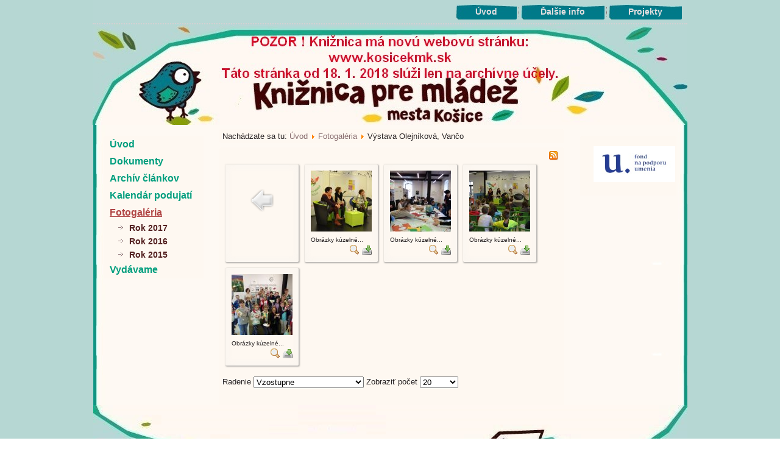

--- FILE ---
content_type: text/html; charset=utf-8
request_url: https://k.kosicekmk.sk/index.php/fotogaleria/category/157-vystava-olejnikova-vanco
body_size: 18696
content:
<!DOCTYPE html>
<html dir="ltr" lang="sk-sk">
<head>
    <base href="https://k.kosicekmk.sk/index.php/fotogaleria/category/157-vystava-olejnikova-vanco" />
	<meta http-equiv="content-type" content="text/html; charset=utf-8" />
	<title>Fotogaléria</title>
	<link href="/templates/graficka_verzia/favicon.ico" rel="shortcut icon" type="image/vnd.microsoft.icon" />
	<link href="/media/com_phocagallery/css/main/phocagallery.css" rel="stylesheet" type="text/css" />
	<link href="/media/com_phocagallery/css/main/rating.css" rel="stylesheet" type="text/css" />
	<link href="/media/com_phocagallery/css/custom/default.css" rel="stylesheet" type="text/css" />
	<link href="/media/system/css/modal.css?7244f4ef921e191e1c7891eb2a404570" rel="stylesheet" type="text/css" />
	<link href="/components/com_phocagallery/assets/magnific/magnific-popup.css" rel="stylesheet" type="text/css" />
	<script type="application/json" class="joomla-script-options new">{"csrf.token":"7334346cc2ec53b20179385a39d621f0","system.paths":{"root":"","base":""}}</script>
	<script src="/media/system/js/mootools-core.js?7244f4ef921e191e1c7891eb2a404570" type="text/javascript"></script>
	<script src="/media/system/js/core.js?7244f4ef921e191e1c7891eb2a404570" type="text/javascript"></script>
	<script src="/media/system/js/mootools-more.js?7244f4ef921e191e1c7891eb2a404570" type="text/javascript"></script>
	<script src="/media/system/js/modal.js?7244f4ef921e191e1c7891eb2a404570" type="text/javascript"></script>
	<script src="/media/jui/js/jquery.min.js?7244f4ef921e191e1c7891eb2a404570" type="text/javascript"></script>
	<script src="/media/jui/js/jquery-noconflict.js?7244f4ef921e191e1c7891eb2a404570" type="text/javascript"></script>
	<script src="/media/jui/js/jquery-migrate.min.js?7244f4ef921e191e1c7891eb2a404570" type="text/javascript"></script>
	<script src="/components/com_phocagallery/assets/magnific/jquery.magnific-popup.min.js" type="text/javascript"></script>
	<script src="/media/jui/js/bootstrap.min.js?7244f4ef921e191e1c7891eb2a404570" type="text/javascript"></script>
	<script type="text/javascript">

		jQuery(function($) {
			SqueezeBox.initialize({});
			initSqueezeBox();
			$(document).on('subform-row-add', initSqueezeBox);

			function initSqueezeBox(event, container)
			{
				SqueezeBox.assign($(container || document).find('a.pg-modal-button').get(), {
					parse: 'rel'
				});
			}
		});

		window.jModalClose = function () {
			SqueezeBox.close();
		};

		// Add extra modal close functionality for tinyMCE-based editors
		document.onreadystatechange = function () {
			if (document.readyState == 'interactive' && typeof tinyMCE != 'undefined' && tinyMCE)
			{
				if (typeof window.jModalClose_no_tinyMCE === 'undefined')
				{
					window.jModalClose_no_tinyMCE = typeof(jModalClose) == 'function'  ?  jModalClose  :  false;

					jModalClose = function () {
						if (window.jModalClose_no_tinyMCE) window.jModalClose_no_tinyMCE.apply(this, arguments);
						tinyMCE.activeEditor.windowManager.close();
					};
				}

				if (typeof window.SqueezeBoxClose_no_tinyMCE === 'undefined')
				{
					if (typeof(SqueezeBox) == 'undefined')  SqueezeBox = {};
					window.SqueezeBoxClose_no_tinyMCE = typeof(SqueezeBox.close) == 'function'  ?  SqueezeBox.close  :  false;

					SqueezeBox.close = function () {
						if (window.SqueezeBoxClose_no_tinyMCE)  window.SqueezeBoxClose_no_tinyMCE.apply(this, arguments);
						tinyMCE.activeEditor.windowManager.close();
					};
				}
			}
		};
		jQuery(function($){ initTooltips(); $("body").on("subform-row-add", initTooltips); function initTooltips (event, container) { container = container || document;$(container).find(".hasTooltip").tooltip({"html": true,"container": "body"});} });
	</script>
	<script type="text/javascript">
jQuery(document).ready(function() {
	jQuery('.pg-msnr-container').magnificPopup({
		tLoading: 'Nahrávanie',
		tClose: 'Zavrieť',
		delegate: 'a.magnific',
		type: 'image',
		mainClass: 'mfp-img-mobile',
		gallery: {
			enabled: true,
			navigateByImgClick: true,
			tPrev: 'Predchádzajúci',
			tNext: 'Nasledujúce',
			tCounter: '%curr% z %total%'
		},
		image: {
			titleSrc: function(item) {
				return item.el.attr('title');
			},
			tError: 'Obrázok nebol načítaný'
		}
	});
	jQuery('a.magnific2').magnificPopup({
		type: 'image',
		mainClass: 'mfp-img-mobile',
		image: {
			tError: 'Obrázok nebol načítaný'
		}
	});
	jQuery('a.magnific3').magnificPopup({
		type: 'iframe',
		mainClass: 'mfp-img-mobile',
		preloader: false,
		fixedContentPos: false,
	});
});
</script>
	<style type="text/css">
#phocagallery img {
   max-width: none;

}

#phocagallery {
}
.pg-cv-box {
   height: 140px;
   width: 100px;
}
.pg-cv-box-stat {
   height: 140px;
   width: 100px;
}
.pg-cv-box-img {
   height: 100px;
   width: 100px;
}
</style>

    <link rel="stylesheet" href="/templates/system/css/system.css" />
    <link rel="stylesheet" href="/templates/system/css/general.css" />

    <!-- Created by Artisteer v4.1.0.59861 -->
    
    
    <meta name="viewport" content="initial-scale = 1.0, maximum-scale = 1.0, user-scalable = no, width = device-width">

    <!--[if lt IE 9]><script src="https://html5shiv.googlecode.com/svn/trunk/html5.js"></script><![endif]-->
    <link rel="stylesheet" href="/templates/graficka_verzia/css/template.css" media="screen">
    <!--[if lte IE 7]><link rel="stylesheet" href="/templates/graficka_verzia/css/template.ie7.css" media="screen" /><![endif]-->
    <link rel="stylesheet" href="/templates/graficka_verzia/css/template.responsive.css" media="all">
<link rel="stylesheet" type="text/css" href="http://fonts.googleapis.com/css?family=Source+Sans+Pro|Alegreya&amp;subset=latin">

<link rel="shortcut icon" href="/favicon.ico" type="image/x-icon">
    <script>if ('undefined' != typeof jQuery) document._artxJQueryBackup = jQuery;</script>
    <script src="/templates/graficka_verzia/jquery.js"></script>
    <script>jQuery.noConflict();</script>

    <script src="/templates/graficka_verzia/script.js"></script>
        <script>if (document._artxJQueryBackup) jQuery = document._artxJQueryBackup;</script>
    <script src="/templates/graficka_verzia/script.responsive.js"></script>
</head>
<body>

<div id="art-main">
<nav class="art-nav">
    
<ul class="art-hmenu"><li class="item-464"><a title="Úvod" href="/index.php">Úvod</a></li><li class="item-542"><a href="/index.php/dalsie-info">Ďalšie info</a></li><li class="item-699"><a href="/index.php/projekty2">Projekty</a></li></ul> 
    </nav>
<div class="art-sheet clearfix">
<header class="art-header"><!-- begin nostyle -->
<div class="art-nostyle my-module-3">
<!-- begin nostyle content -->
<div class="newsflash my-module-3">
	</div>
<!-- end nostyle content -->
</div>
<!-- end nostyle -->


    <div class="art-shapes">

            </div>
<h1 class="art-headline" data-left="36.17%">
    <a href="/"></a>
</h1>
<h2 class="art-slogan" data-left="32.98%"></h2>




                
                    
</header>
<div class="art-layout-wrapper">
                <div class="art-content-layout">
                    <div class="art-content-layout-row">
                        <div class="art-layout-cell art-sidebar1">
<div class="art-vmenublock clearfix"><div class="art-vmenublockcontent"><ul class="art-vmenu"><li class="item-435"><a href="/index.php">Úvod</a></li><li class="item-549 deeper parent"><a href="/index.php/dokumenty">Dokumenty</a><ul><li class="item-550"><a href="/index.php/dokumenty/zriadovacia-listina">Zriaďovacia listina</a></li><li class="item-551"><a href="http://www.k.kosicekmk.sk/phocadownload/userupload/bc99fa6c6e/Kniznicny a vypozicny poriadok 2014.pdf">Knižničný a výpožičný poriadok</a></li><li class="item-552"><a href="http://www.k.kosicekmk.sk/index.php/dokumenty/category/13-dokumenty?download=2109:rozbor-cinnosti-za-rok-2016">Rozbor činnosti a hospodárenia 2016</a></li><li class="item-553"><a href="/index.php/dokumenty/organizacna-struktura">Organizačná štruktúra</a></li></ul></li><li class="item-554"><a href="/index.php/archiv-clankov">Archív článkov</a></li><li class="item-555"><a href="/index.php/kalendar-podujati">Kalendár podujatí</a></li><li class="item-560 current active deeper parent"><a class=" active" href="/index.php/fotogaleria">Fotogaléria</a><ul class="active"><li class="item-805"><a href="/index.php/fotogaleria/rok-2017">Rok 2017</a></li><li class="item-695"><a href="/index.php/fotogaleria/rok-2016">Rok 2016</a></li><li class="item-680"><a href="/index.php/fotogaleria/rok-2015">Rok 2015</a></li></ul></li><li class="item-543 deeper parent"><a href="/index.php/edicna-cinnost">Vydávame</a><ul><li class="item-668"><a href="/index.php/edicna-cinnost/2013">2013</a></li><li class="item-681"><a href="/index.php/edicna-cinnost/2014">2014</a></li><li class="item-694"><a href="/index.php/edicna-cinnost/2015">2015</a></li><li class="item-697"><a href="/index.php/edicna-cinnost/2016">2016</a></li><li class="item-846"><a href="/index.php/edicna-cinnost/2017">2017</a></li><li class="item-696"><a href="/index.php/edicna-cinnost/2016-06-03-10-16-41">Kroniky ..........</a></li></ul></li></ul></div></div>



                        </div>

                        <div class="art-layout-cell art-content">
<article class="art-post"><div class="art-postcontent clearfix">
<div class="breadcrumbs">
<span class="showHere">Nachádzate sa tu: </span><a href="/index.php" class="pathway">Úvod</a> <img src="/media/system/images/arrow.png" alt="" /> <a href="/index.php/fotogaleria/category/130" class="pathway">Fotogaléria</a> <img src="/media/system/images/arrow.png" alt="" /> <span>Výstava Olejníková, Vančo</span></div>
</div></article><article class="art-post art-messages"><div class="art-postcontent clearfix"><div id="system-message-container">
	</div>
</div></article><article class="art-post"><div class="art-postcontent clearfix"><div id="phocagallery" class="pg-category-view pg-cv"><div id="pg-icons"><a href="/index.php/fotogaleria/category/157-vystava-olejnikova-vanco?format=feed" title="RSS"><img src="/media/com_phocagallery/images/icon-feed.png" alt="RSS" /></a></div><div style="clear:both"></div><div id="pg-msnr-container" class="pg-msnr-container">

<div class="pg-cv-box item pg-grid-sizer">
 <div class="pg-cv-box-img pg-box1">
  <div class="pg-box2">
   <div class="pg-box3">
<a class="" href="/index.php/fotogaleria/category/130-2017" ><img src="/media/com_phocagallery/images/icon-up-images.png" alt="" itemprop="thumbnail" /></a>
</div></div></div>
<div class="pg-box-img-bottom">
</div>
</div>


<div class="pg-cv-box item pg-grid-sizer">
 <div class="pg-cv-box-img pg-box1">
  <div class="pg-box2">
   <div class="pg-box3">
<a class="magnific" title="Obr&aacute;zky k&uacute;zeln&eacute; i h&aacute;vedn&eacute;" href="/images/phocagallery/2017/Vystava_Olejnijkova_Vanco/thumbs/phoca_thumb_l_vystava_olejnikova_vanco 1.jpg" rel=""  ><img src="/images/phocagallery/2017/Vystava_Olejnijkova_Vanco/thumbs/phoca_thumb_m_vystava_olejnikova_vanco 1.jpg" alt="" class="pg-image img img-responsive" itemprop="thumbnail" /></a>
</div></div></div>
<div class="pg-box-img-bottom">
<div class="pg-cv-name">Obrázky kúzelné...</div><div class="pg-icon-detail"> <a class="magnific2" title="Podrobnosti obr&aacute;zku" href="/images/phocagallery/2017/Vystava_Olejnijkova_Vanco/thumbs/phoca_thumb_l_vystava_olejnikova_vanco 1.jpg" rel="" ><img src="/media/com_phocagallery/images/icon-view.png" alt="Podrobnosti obrázku" itemprop="thumbnail" /></a> <a title="Stiahnuť obrázok" href="/index.php/fotogaleria/157-vystava-olejnikova-vanco/detail/1926-obrazky-kuzelne-i-havedne?tmpl=component&amp;phocadownload=2" ><img src="/media/com_phocagallery/images/icon-download.png" alt="Stiahnuť obrázok" /></a></div>
<div class="ph-cb"></div>
</div>
</div>


<div class="pg-cv-box item pg-grid-sizer">
 <div class="pg-cv-box-img pg-box1">
  <div class="pg-box2">
   <div class="pg-box3">
<a class="magnific" title="Obr&aacute;zky k&uacute;zeln&eacute; i h&aacute;vedn&eacute;" href="/images/phocagallery/2017/Vystava_Olejnijkova_Vanco/thumbs/phoca_thumb_l_vystava_olejnikova_vanco 2.jpg" rel=""  ><img src="/images/phocagallery/2017/Vystava_Olejnijkova_Vanco/thumbs/phoca_thumb_m_vystava_olejnikova_vanco 2.jpg" alt="" class="pg-image img img-responsive" itemprop="thumbnail" /></a>
</div></div></div>
<div class="pg-box-img-bottom">
<div class="pg-cv-name">Obrázky kúzelné...</div><div class="pg-icon-detail"> <a class="magnific2" title="Podrobnosti obr&aacute;zku" href="/images/phocagallery/2017/Vystava_Olejnijkova_Vanco/thumbs/phoca_thumb_l_vystava_olejnikova_vanco 2.jpg" rel="" ><img src="/media/com_phocagallery/images/icon-view.png" alt="Podrobnosti obrázku" itemprop="thumbnail" /></a> <a title="Stiahnuť obrázok" href="/index.php/fotogaleria/157-vystava-olejnikova-vanco/detail/1927-obrazky-kuzelne-i-havedne?tmpl=component&amp;phocadownload=2" ><img src="/media/com_phocagallery/images/icon-download.png" alt="Stiahnuť obrázok" /></a></div>
<div class="ph-cb"></div>
</div>
</div>


<div class="pg-cv-box item pg-grid-sizer">
 <div class="pg-cv-box-img pg-box1">
  <div class="pg-box2">
   <div class="pg-box3">
<a class="magnific" title="Obr&aacute;zky k&uacute;zeln&eacute; i h&aacute;vedn&eacute;" href="/images/phocagallery/2017/Vystava_Olejnijkova_Vanco/thumbs/phoca_thumb_l_vystava_olejnikova_vanco 3.jpg" rel=""  ><img src="/images/phocagallery/2017/Vystava_Olejnijkova_Vanco/thumbs/phoca_thumb_m_vystava_olejnikova_vanco 3.jpg" alt="" class="pg-image img img-responsive" itemprop="thumbnail" /></a>
</div></div></div>
<div class="pg-box-img-bottom">
<div class="pg-cv-name">Obrázky kúzelné...</div><div class="pg-icon-detail"> <a class="magnific2" title="Podrobnosti obr&aacute;zku" href="/images/phocagallery/2017/Vystava_Olejnijkova_Vanco/thumbs/phoca_thumb_l_vystava_olejnikova_vanco 3.jpg" rel="" ><img src="/media/com_phocagallery/images/icon-view.png" alt="Podrobnosti obrázku" itemprop="thumbnail" /></a> <a title="Stiahnuť obrázok" href="/index.php/fotogaleria/157-vystava-olejnikova-vanco/detail/1928-obrazky-kuzelne-i-havedne?tmpl=component&amp;phocadownload=2" ><img src="/media/com_phocagallery/images/icon-download.png" alt="Stiahnuť obrázok" /></a></div>
<div class="ph-cb"></div>
</div>
</div>


<div class="pg-cv-box item pg-grid-sizer">
 <div class="pg-cv-box-img pg-box1">
  <div class="pg-box2">
   <div class="pg-box3">
<a class="magnific" title="Obr&aacute;zky k&uacute;zeln&eacute; i h&aacute;vedn&eacute;" href="/images/phocagallery/2017/Vystava_Olejnijkova_Vanco/thumbs/phoca_thumb_l_vystava_olejnikova_vanco 4.jpg" rel=""  ><img src="/images/phocagallery/2017/Vystava_Olejnijkova_Vanco/thumbs/phoca_thumb_m_vystava_olejnikova_vanco 4.jpg" alt="" class="pg-image img img-responsive" itemprop="thumbnail" /></a>
</div></div></div>
<div class="pg-box-img-bottom">
<div class="pg-cv-name">Obrázky kúzelné...</div><div class="pg-icon-detail"> <a class="magnific2" title="Podrobnosti obr&aacute;zku" href="/images/phocagallery/2017/Vystava_Olejnijkova_Vanco/thumbs/phoca_thumb_l_vystava_olejnikova_vanco 4.jpg" rel="" ><img src="/media/com_phocagallery/images/icon-view.png" alt="Podrobnosti obrázku" itemprop="thumbnail" /></a> <a title="Stiahnuť obrázok" href="/index.php/fotogaleria/157-vystava-olejnikova-vanco/detail/1929-obrazky-kuzelne-i-havedne?tmpl=component&amp;phocadownload=2" ><img src="/media/com_phocagallery/images/icon-download.png" alt="Stiahnuť obrázok" /></a></div>
<div class="ph-cb"></div>
</div>
</div>
</div>
<div class="ph-cb">&nbsp;</div><form action="https://k.kosicekmk.sk/index.php/fotogaleria/category/157-vystava-olejnikova-vanco" method="post" name="adminForm">
<div class="pagination pagination-centered">Radenie&nbsp;<select id="imgordering" name="imgordering" class="inputbox" size="1" onchange="this.form.submit()">
	<option value="1" selected="selected">Vzostupne</option>
	<option value="2">Zostupne</option>
	<option value="3">N&aacute;zov A-Z</option>
	<option value="4">N&aacute;zov Z-A</option>
	<option value="5">D&aacute;tum vzostupne</option>
	<option value="6">D&aacute;tum zostupne</option>
	<option value="11">Počet hodnoten&iacute; vzostupne</option>
	<option value="12">Počet hodnoten&iacute; zostupne</option>
	<option value="13">Hodnotenie vzostupne</option>
	<option value="14">Hodnotenie zostupne</option>
	<option value="15">Vzostupne A-Z</option>
	<option value="16">Zostupne Z-A</option>
</select>
Zobraziť počet&nbsp;<select id="limit" name="limit" class="inputbox input-mini" size="1" onchange="this.form.submit()">
	<option value="5">5</option>
	<option value="10">10</option>
	<option value="15">15</option>
	<option value="20" selected="selected">20</option>
	<option value="50">50</option>
	<option value="0">V&scaron;etko</option>
</select>
<div class="counter pull-right"></div><div class="pagination pagination-centered"></div></div>
<input type="hidden" name="controller" value="category" /><input type="hidden" name="7334346cc2ec53b20179385a39d621f0" value="1" /></form><div class="ph-cb pg-cv-paginaton">&nbsp;</div><div style="text-align:right;color:#ccc;display:block">Powered by <a href="http://www.phoca.cz/phocagallery">Phoca Gallery</a></div></div></div></article>


                        </div>
                        <div class="art-layout-cell art-sidebar2">
<div class="art-block clearfix"><div class="art-blockcontent"><div class="custom"  >
	<p><a href="http://www.fpu.sk/"><img src="/images/2016/fond.jpg" alt="Fond na podporu umenia" width="134" height="59" /></a></p></div></div></div>

                        </div>
                    </div>
                </div>
            </div>

<footer class="art-footer">
<div class="art-content-layout layout-item-0">
    <div class="art-content-layout-row">
    <div class="art-layout-cell" style="width: 100%">
        <p>
        </p><p><a href="https://www.kosicekmk.sk/index.php/vsetky-kontakty" title="Knižnica pre mládež mesta Košice"><img width="975" height="219" alt="Adresa" src="/templates/graficka_verzia/images/bottom2.jpg"></a><span style="font-family: Alegreya;"></span></p>
    </div>
    </div>
</div>

</footer>

    </div>
</div>
<script>
  (function(i,s,o,g,r,a,m){i['GoogleAnalyticsObject']=r;i[r]=i[r]||function(){
  (i[r].q=i[r].q||[]).push(arguments)},i[r].l=1*new Date();a=s.createElement(o),
  m=s.getElementsByTagName(o)[0];a.async=1;a.src=g;m.parentNode.insertBefore(a,m)
  })(window,document,'script','https://www.google-analytics.com/analytics.js','ga');

  ga('create', 'UA-73270324-1', 'auto');
  ga('send', 'pageview');

</script>


</body>
</html>